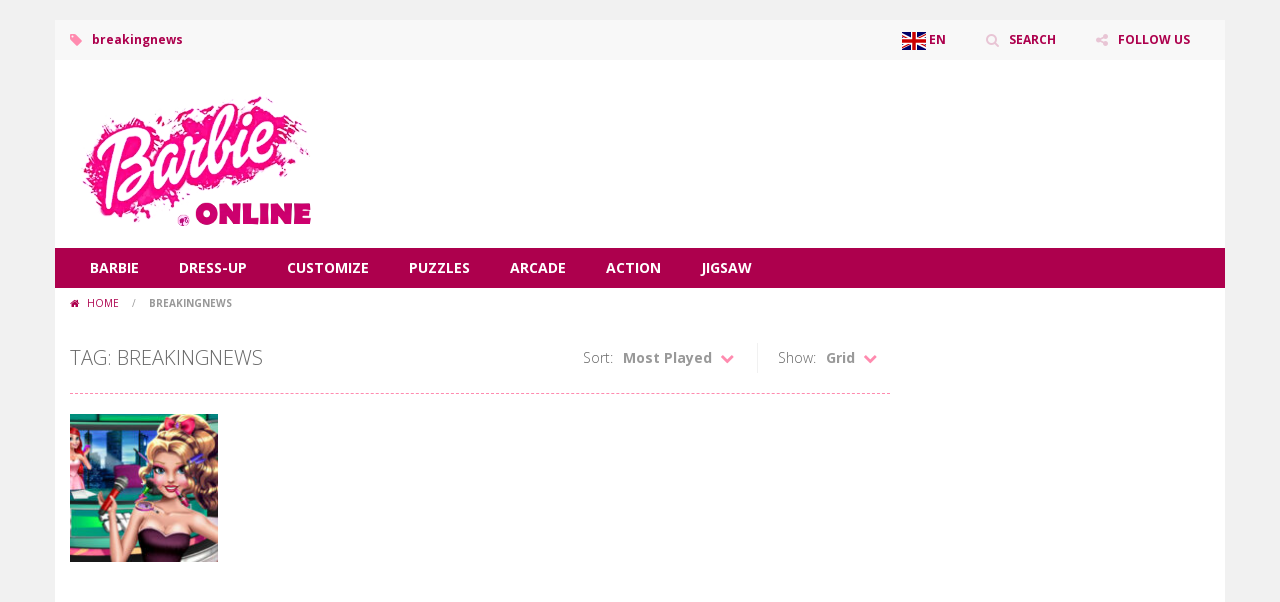

--- FILE ---
content_type: text/html; charset=UTF-8
request_url: https://barbie.online/tag/breakingnews/
body_size: 5926
content:
<!doctype html> <!--[if IE 8]><html class="ie-8" lang="en-GB"><![endif]--> <!--[if IE 9]><html class="ie-9" lang="en-GB"><![endif]--> <!--[if (gt IE 9)|!(IE)]><!--><html lang="en-GB"><!--<![endif]--><head><meta charset="UTF-8"><meta name=viewport content="width=device-width, initial-scale=1"><meta name="theme-color" content="#3469AF"><meta name="msapplication-navbutton-color" content="#3469AF"><meta name="apple-mobile-web-app-status-bar-style" content="default"><link rel="stylesheet" media="print" onload="this.onload=null;this.media='all';" id="ao_optimized_gfonts" href="https://fonts.googleapis.com/css?family=Open+Sans%3A300italic%2C400italic%2C700italic%2C400%2C300%2C700&amp;display=swap"><link href='https://fonts.gstatic.com' crossorigin rel='preconnect' /><meta name='robots' content='index, follow, max-image-preview:large, max-snippet:-1, max-video-preview:-1' /><link media="all" href="https://barbie.online/wp-content/cache/autoptimize/13/autoptimize_35de45a4ab45e4357c36346e39f2880d.php" rel="stylesheet"><title>All breakingnews 1 Games on Barbie.online 🎮</title><meta name="description" content="All breakingnews Games ! Barbie.online publishes dozens of breakingnews games each month : Play all these games online for free !" /><link rel="canonical" href="https://barbie.online/tag/breakingnews/" /><meta property="og:locale" content="en_GB" /><meta property="og:type" content="article" /><meta property="og:title" content="All breakingnews 1 Games on Barbie.online 🎮" /><meta property="og:description" content="All breakingnews Games ! Barbie.online publishes dozens of breakingnews games each month : Play all these games online for free !" /><meta property="og:url" content="https://barbie.online/tag/breakingnews/" /><meta property="og:site_name" content="Barbie.online" /><meta name="twitter:card" content="summary_large_image" /> <script type="application/ld+json" class="yoast-schema-graph">{"@context":"https://schema.org","@graph":[{"@type":"CollectionPage","@id":"https://barbie.online/tag/breakingnews/","url":"https://barbie.online/tag/breakingnews/","name":"All breakingnews 1 Games on Barbie.online 🎮","isPartOf":{"@id":"https://barbie.online/#website"},"primaryImageOfPage":{"@id":"https://barbie.online/tag/breakingnews/#primaryimage"},"image":{"@id":"https://barbie.online/tag/breakingnews/#primaryimage"},"thumbnailUrl":"https://barbie.online/wp-content/uploads/sites/13/2021/05/breaking-news-with-blondie.jpg","description":"All breakingnews Games ! Barbie.online publishes dozens of breakingnews games each month : Play all these games online for free !","breadcrumb":{"@id":"https://barbie.online/tag/breakingnews/#breadcrumb"},"inLanguage":"en-GB"},{"@type":"ImageObject","inLanguage":"en-GB","@id":"https://barbie.online/tag/breakingnews/#primaryimage","url":"https://barbie.online/wp-content/uploads/sites/13/2021/05/breaking-news-with-blondie.jpg","contentUrl":"https://barbie.online/wp-content/uploads/sites/13/2021/05/breaking-news-with-blondie.jpg","width":300,"height":230},{"@type":"BreadcrumbList","@id":"https://barbie.online/tag/breakingnews/#breadcrumb","itemListElement":[{"@type":"ListItem","position":1,"name":"Home","item":"https://barbie.online/"},{"@type":"ListItem","position":2,"name":"breakingnews"}]},{"@type":"WebSite","@id":"https://barbie.online/#website","url":"https://barbie.online/","name":"Barbie.online","description":"Barbie games Online","publisher":{"@id":"https://barbie.online/#/schema/person/d189764b73dd38f4d19bbb15ff3e4ff8"},"potentialAction":[{"@type":"SearchAction","target":{"@type":"EntryPoint","urlTemplate":"https://barbie.online/?s={search_term_string}"},"query-input":{"@type":"PropertyValueSpecification","valueRequired":true,"valueName":"search_term_string"}}],"inLanguage":"en-GB"},{"@type":["Person","Organization"],"@id":"https://barbie.online/#/schema/person/d189764b73dd38f4d19bbb15ff3e4ff8","name":"map","image":{"@type":"ImageObject","inLanguage":"en-GB","@id":"https://barbie.online/#/schema/person/image/","url":"https://barbie.online/wp-content/uploads/sites/13/2021/05/barbie-online-logo.png","contentUrl":"https://barbie.online/wp-content/uploads/sites/13/2021/05/barbie-online-logo.png","width":250,"height":158,"caption":"map"},"logo":{"@id":"https://barbie.online/#/schema/person/image/"},"sameAs":["http://friv.online"]}]}</script> <link rel='dns-prefetch' href='//www.googletagmanager.com' /><link rel='dns-prefetch' href='//pagead2.googlesyndication.com' /><link href='https://pagead2.googlesyndication.com' rel='preconnect' /><link href='https://fonts.gstatic.com' crossorigin='anonymous' rel='preconnect' /><link href='https://www.googletagmanager.com' rel='preconnect' /><link href='https://googlevideo.com' rel='preconnect' /><link href='https://googleads.g.doubleclick.net' rel='preconnect' /><link rel="alternate" type="application/rss+xml" title="Barbie.online &raquo; Feed" href="https://barbie.online/feed/" /><link rel="alternate" type="application/rss+xml" title="Barbie.online &raquo; Comments Feed" href="https://barbie.online/comments/feed/" /><link rel="alternate" type="application/rss+xml" title="Barbie.online &raquo; breakingnews Tag Feed" href="https://barbie.online/tag/breakingnews/feed/" /> <script type="text/javascript">window._nslDOMReady=function(callback){if(document.readyState==="complete"||document.readyState==="interactive"){callback();}else{document.addEventListener("DOMContentLoaded",callback);}};</script><script type="text/javascript" async='async' src="https://barbie.online/wp-includes/js/jquery/jquery.min.js" id="jquery-core-js"></script> 
 <script type="text/javascript" async='async' src="https://www.googletagmanager.com/gtag/js?id=G-QZDP8BRD54" id="google_gtagjs-js" async></script> <script type="text/javascript" id="google_gtagjs-js-after">window.dataLayer=window.dataLayer||[];function gtag(){dataLayer.push(arguments);}
gtag("set","linker",{"domains":["barbie.online"]});gtag("js",new Date());gtag("set","developer_id.dZTNiMT",true);gtag("config","G-QZDP8BRD54");</script> <link rel="https://api.w.org/" href="https://barbie.online/wp-json/" /><link rel="alternate" title="JSON" type="application/json" href="https://barbie.online/wp-json/wp/v2/tags/123" /><link rel="EditURI" type="application/rsd+xml" title="RSD" href="https://barbie.online/xmlrpc.php?rsd" /> <script type="text/javascript">jQuery(document).ready(function($){var dialogbox='<div id="dialog" style="display:none;">'+'<span>Your Email :</span><br /><input type="text" name="RBL_Mail" size="24"/><br />'+'<span>Problem Description :</span><br /><textarea name="RBL_Desc" cols="26" rows="10"></textarea><br />'+'<button id="RBL_Send">Send Report</button>'+'</div>';$(dialogbox).insertAfter('#RBL_Element');$('#RBL_Element').click(function(){$('#dialog').dialog({dialogClass:'no-close',closeOnEscape:'true',title:'Please tell about this page problem'});});$('#RBL_Send').click(function(){var mail=$('input[name="RBL_Mail"]').val();var desc=$('textarea[name="RBL_Desc"]').val();var link='https://barbie.online/tag/breakingnews/';$.post('https://barbie.online/wp-admin/admin-ajax.php',{action:"RBL_Add",RBL_URL:link,RBL_Mail:mail,RBL_Desc:desc},function(){$('#dialog').dialog('close');alert('Report Sent Successfully.\r\n Thank You!');});});});</script> <meta name="generator" content="Redux 4.4.18" /><meta name="generator" content="Site Kit by Google 1.170.0" /><meta name="generator" content="MyArcadePlugin Pro 6.2.0" /><link rel="shortcut icon" type="image/x-icon" href="https://barbie.online/wp-content/uploads/sites/13/2021/05/barbie-online-favicon.png"><meta name="google-adsense-platform-account" content="ca-host-pub-2644536267352236"><meta name="google-adsense-platform-domain" content="sitekit.withgoogle.com">  <script type="text/javascript" async="async" src="https://pagead2.googlesyndication.com/pagead/js/adsbygoogle.js?client=ca-pub-3519648190770573&amp;host=ca-host-pub-2644536267352236" crossorigin="anonymous"></script> <link rel="icon" href="https://barbie.online/wp-content/uploads/sites/13/2021/05/cropped-barbie-online-favicon-32x32.png" sizes="32x32" /><link rel="icon" href="https://barbie.online/wp-content/uploads/sites/13/2021/05/cropped-barbie-online-favicon-192x192.png" sizes="192x192" /><link rel="apple-touch-icon" href="https://barbie.online/wp-content/uploads/sites/13/2021/05/cropped-barbie-online-favicon-180x180.png" /><meta name="msapplication-TileImage" content="https://barbie.online/wp-content/uploads/sites/13/2021/05/cropped-barbie-online-favicon-270x270.png" /> <!--[if lt IE 9]><script src="https://barbie.online/wp-content/themes/myarcadetheme/js/lib/html5.js"></script><![endif]--></head><body class="archive tag tag-breakingnews tag-123"><div class="all boxed-cont"><header class="hdcn" id="header_magazine"><div class="hdcn-1" itemscope="itemscope" itemtype="http://www.schema.org/SiteNavigationElement"><div class="cont"><div class="fa-gamepad">breakingnews</div><ul class="menu-top"><li class="menu-item menu-item-gtranslate menu-item-has-children notranslate"><a href="#" data-gt-lang="en" class="gt-current-wrapper notranslate"><noscript><img src="https://barbie.online/wp-content/plugins/gtranslate/flags/svg/en.svg" width="24" height="24" alt="en" loading="lazy"></noscript><img class="lazyload" src='data:image/svg+xml,%3Csvg%20xmlns=%22http://www.w3.org/2000/svg%22%20viewBox=%220%200%2024%2024%22%3E%3C/svg%3E' data-src="https://barbie.online/wp-content/plugins/gtranslate/flags/svg/en.svg" width="24" height="24" alt="en" loading="lazy"> <span>EN</span></a><ul class="dropdown-menu sub-menu"><li class="menu-item menu-item-gtranslate-child"><a href="#" data-gt-lang="ar" class="notranslate"><noscript><img src="https://barbie.online/wp-content/plugins/gtranslate/flags/svg/ar.svg" width="24" height="24" alt="ar" loading="lazy"></noscript><img class="lazyload" src='data:image/svg+xml,%3Csvg%20xmlns=%22http://www.w3.org/2000/svg%22%20viewBox=%220%200%2024%2024%22%3E%3C/svg%3E' data-src="https://barbie.online/wp-content/plugins/gtranslate/flags/svg/ar.svg" width="24" height="24" alt="ar" loading="lazy"> <span>AR</span></a></li><li class="menu-item menu-item-gtranslate-child"><a href="#" data-gt-lang="zh-CN" class="notranslate"><noscript><img src="https://barbie.online/wp-content/plugins/gtranslate/flags/svg/zh-CN.svg" width="24" height="24" alt="zh-CN" loading="lazy"></noscript><img class="lazyload" src='data:image/svg+xml,%3Csvg%20xmlns=%22http://www.w3.org/2000/svg%22%20viewBox=%220%200%2024%2024%22%3E%3C/svg%3E' data-src="https://barbie.online/wp-content/plugins/gtranslate/flags/svg/zh-CN.svg" width="24" height="24" alt="zh-CN" loading="lazy"> <span>ZH-CN</span></a></li><li class="menu-item menu-item-gtranslate-child"><a href="#" data-gt-lang="cs" class="notranslate"><noscript><img src="https://barbie.online/wp-content/plugins/gtranslate/flags/svg/cs.svg" width="24" height="24" alt="cs" loading="lazy"></noscript><img class="lazyload" src='data:image/svg+xml,%3Csvg%20xmlns=%22http://www.w3.org/2000/svg%22%20viewBox=%220%200%2024%2024%22%3E%3C/svg%3E' data-src="https://barbie.online/wp-content/plugins/gtranslate/flags/svg/cs.svg" width="24" height="24" alt="cs" loading="lazy"> <span>CS</span></a></li><li class="menu-item menu-item-gtranslate-child"><a href="#" data-gt-lang="da" class="notranslate"><noscript><img src="https://barbie.online/wp-content/plugins/gtranslate/flags/svg/da.svg" width="24" height="24" alt="da" loading="lazy"></noscript><img class="lazyload" src='data:image/svg+xml,%3Csvg%20xmlns=%22http://www.w3.org/2000/svg%22%20viewBox=%220%200%2024%2024%22%3E%3C/svg%3E' data-src="https://barbie.online/wp-content/plugins/gtranslate/flags/svg/da.svg" width="24" height="24" alt="da" loading="lazy"> <span>DA</span></a></li><li class="menu-item menu-item-gtranslate-child"><a href="#" data-gt-lang="nl" class="notranslate"><noscript><img src="https://barbie.online/wp-content/plugins/gtranslate/flags/svg/nl.svg" width="24" height="24" alt="nl" loading="lazy"></noscript><img class="lazyload" src='data:image/svg+xml,%3Csvg%20xmlns=%22http://www.w3.org/2000/svg%22%20viewBox=%220%200%2024%2024%22%3E%3C/svg%3E' data-src="https://barbie.online/wp-content/plugins/gtranslate/flags/svg/nl.svg" width="24" height="24" alt="nl" loading="lazy"> <span>NL</span></a></li><li class="menu-item menu-item-gtranslate-child"><a href="#" data-gt-lang="en" class="gt-current-lang notranslate"><noscript><img src="https://barbie.online/wp-content/plugins/gtranslate/flags/svg/en.svg" width="24" height="24" alt="en" loading="lazy"></noscript><img class="lazyload" src='data:image/svg+xml,%3Csvg%20xmlns=%22http://www.w3.org/2000/svg%22%20viewBox=%220%200%2024%2024%22%3E%3C/svg%3E' data-src="https://barbie.online/wp-content/plugins/gtranslate/flags/svg/en.svg" width="24" height="24" alt="en" loading="lazy"> <span>EN</span></a></li><li class="menu-item menu-item-gtranslate-child"><a href="#" data-gt-lang="fr" class="notranslate"><noscript><img src="https://barbie.online/wp-content/plugins/gtranslate/flags/svg/fr.svg" width="24" height="24" alt="fr" loading="lazy"></noscript><img class="lazyload" src='data:image/svg+xml,%3Csvg%20xmlns=%22http://www.w3.org/2000/svg%22%20viewBox=%220%200%2024%2024%22%3E%3C/svg%3E' data-src="https://barbie.online/wp-content/plugins/gtranslate/flags/svg/fr.svg" width="24" height="24" alt="fr" loading="lazy"> <span>FR</span></a></li><li class="menu-item menu-item-gtranslate-child"><a href="#" data-gt-lang="de" class="notranslate"><noscript><img src="https://barbie.online/wp-content/plugins/gtranslate/flags/svg/de.svg" width="24" height="24" alt="de" loading="lazy"></noscript><img class="lazyload" src='data:image/svg+xml,%3Csvg%20xmlns=%22http://www.w3.org/2000/svg%22%20viewBox=%220%200%2024%2024%22%3E%3C/svg%3E' data-src="https://barbie.online/wp-content/plugins/gtranslate/flags/svg/de.svg" width="24" height="24" alt="de" loading="lazy"> <span>DE</span></a></li><li class="menu-item menu-item-gtranslate-child"><a href="#" data-gt-lang="hi" class="notranslate"><noscript><img src="https://barbie.online/wp-content/plugins/gtranslate/flags/svg/hi.svg" width="24" height="24" alt="hi" loading="lazy"></noscript><img class="lazyload" src='data:image/svg+xml,%3Csvg%20xmlns=%22http://www.w3.org/2000/svg%22%20viewBox=%220%200%2024%2024%22%3E%3C/svg%3E' data-src="https://barbie.online/wp-content/plugins/gtranslate/flags/svg/hi.svg" width="24" height="24" alt="hi" loading="lazy"> <span>HI</span></a></li><li class="menu-item menu-item-gtranslate-child"><a href="#" data-gt-lang="id" class="notranslate"><noscript><img src="https://barbie.online/wp-content/plugins/gtranslate/flags/svg/id.svg" width="24" height="24" alt="id" loading="lazy"></noscript><img class="lazyload" src='data:image/svg+xml,%3Csvg%20xmlns=%22http://www.w3.org/2000/svg%22%20viewBox=%220%200%2024%2024%22%3E%3C/svg%3E' data-src="https://barbie.online/wp-content/plugins/gtranslate/flags/svg/id.svg" width="24" height="24" alt="id" loading="lazy"> <span>ID</span></a></li><li class="menu-item menu-item-gtranslate-child"><a href="#" data-gt-lang="it" class="notranslate"><noscript><img src="https://barbie.online/wp-content/plugins/gtranslate/flags/svg/it.svg" width="24" height="24" alt="it" loading="lazy"></noscript><img class="lazyload" src='data:image/svg+xml,%3Csvg%20xmlns=%22http://www.w3.org/2000/svg%22%20viewBox=%220%200%2024%2024%22%3E%3C/svg%3E' data-src="https://barbie.online/wp-content/plugins/gtranslate/flags/svg/it.svg" width="24" height="24" alt="it" loading="lazy"> <span>IT</span></a></li><li class="menu-item menu-item-gtranslate-child"><a href="#" data-gt-lang="ja" class="notranslate"><noscript><img src="https://barbie.online/wp-content/plugins/gtranslate/flags/svg/ja.svg" width="24" height="24" alt="ja" loading="lazy"></noscript><img class="lazyload" src='data:image/svg+xml,%3Csvg%20xmlns=%22http://www.w3.org/2000/svg%22%20viewBox=%220%200%2024%2024%22%3E%3C/svg%3E' data-src="https://barbie.online/wp-content/plugins/gtranslate/flags/svg/ja.svg" width="24" height="24" alt="ja" loading="lazy"> <span>JA</span></a></li><li class="menu-item menu-item-gtranslate-child"><a href="#" data-gt-lang="ko" class="notranslate"><noscript><img src="https://barbie.online/wp-content/plugins/gtranslate/flags/svg/ko.svg" width="24" height="24" alt="ko" loading="lazy"></noscript><img class="lazyload" src='data:image/svg+xml,%3Csvg%20xmlns=%22http://www.w3.org/2000/svg%22%20viewBox=%220%200%2024%2024%22%3E%3C/svg%3E' data-src="https://barbie.online/wp-content/plugins/gtranslate/flags/svg/ko.svg" width="24" height="24" alt="ko" loading="lazy"> <span>KO</span></a></li><li class="menu-item menu-item-gtranslate-child"><a href="#" data-gt-lang="pl" class="notranslate"><noscript><img src="https://barbie.online/wp-content/plugins/gtranslate/flags/svg/pl.svg" width="24" height="24" alt="pl" loading="lazy"></noscript><img class="lazyload" src='data:image/svg+xml,%3Csvg%20xmlns=%22http://www.w3.org/2000/svg%22%20viewBox=%220%200%2024%2024%22%3E%3C/svg%3E' data-src="https://barbie.online/wp-content/plugins/gtranslate/flags/svg/pl.svg" width="24" height="24" alt="pl" loading="lazy"> <span>PL</span></a></li><li class="menu-item menu-item-gtranslate-child"><a href="#" data-gt-lang="pt" class="notranslate"><noscript><img src="https://barbie.online/wp-content/plugins/gtranslate/flags/svg/pt.svg" width="24" height="24" alt="pt" loading="lazy"></noscript><img class="lazyload" src='data:image/svg+xml,%3Csvg%20xmlns=%22http://www.w3.org/2000/svg%22%20viewBox=%220%200%2024%2024%22%3E%3C/svg%3E' data-src="https://barbie.online/wp-content/plugins/gtranslate/flags/svg/pt.svg" width="24" height="24" alt="pt" loading="lazy"> <span>PT</span></a></li><li class="menu-item menu-item-gtranslate-child"><a href="#" data-gt-lang="ro" class="notranslate"><noscript><img src="https://barbie.online/wp-content/plugins/gtranslate/flags/svg/ro.svg" width="24" height="24" alt="ro" loading="lazy"></noscript><img class="lazyload" src='data:image/svg+xml,%3Csvg%20xmlns=%22http://www.w3.org/2000/svg%22%20viewBox=%220%200%2024%2024%22%3E%3C/svg%3E' data-src="https://barbie.online/wp-content/plugins/gtranslate/flags/svg/ro.svg" width="24" height="24" alt="ro" loading="lazy"> <span>RO</span></a></li><li class="menu-item menu-item-gtranslate-child"><a href="#" data-gt-lang="ru" class="notranslate"><noscript><img src="https://barbie.online/wp-content/plugins/gtranslate/flags/svg/ru.svg" width="24" height="24" alt="ru" loading="lazy"></noscript><img class="lazyload" src='data:image/svg+xml,%3Csvg%20xmlns=%22http://www.w3.org/2000/svg%22%20viewBox=%220%200%2024%2024%22%3E%3C/svg%3E' data-src="https://barbie.online/wp-content/plugins/gtranslate/flags/svg/ru.svg" width="24" height="24" alt="ru" loading="lazy"> <span>RU</span></a></li><li class="menu-item menu-item-gtranslate-child"><a href="#" data-gt-lang="es" class="notranslate"><noscript><img src="https://barbie.online/wp-content/plugins/gtranslate/flags/svg/es.svg" width="24" height="24" alt="es" loading="lazy"></noscript><img class="lazyload" src='data:image/svg+xml,%3Csvg%20xmlns=%22http://www.w3.org/2000/svg%22%20viewBox=%220%200%2024%2024%22%3E%3C/svg%3E' data-src="https://barbie.online/wp-content/plugins/gtranslate/flags/svg/es.svg" width="24" height="24" alt="es" loading="lazy"> <span>ES</span></a></li><li class="menu-item menu-item-gtranslate-child"><a href="#" data-gt-lang="sv" class="notranslate"><noscript><img src="https://barbie.online/wp-content/plugins/gtranslate/flags/svg/sv.svg" width="24" height="24" alt="sv" loading="lazy"></noscript><img class="lazyload" src='data:image/svg+xml,%3Csvg%20xmlns=%22http://www.w3.org/2000/svg%22%20viewBox=%220%200%2024%2024%22%3E%3C/svg%3E' data-src="https://barbie.online/wp-content/plugins/gtranslate/flags/svg/sv.svg" width="24" height="24" alt="sv" loading="lazy"> <span>SV</span></a></li><li class="menu-item menu-item-gtranslate-child"><a href="#" data-gt-lang="tr" class="notranslate"><noscript><img src="https://barbie.online/wp-content/plugins/gtranslate/flags/svg/tr.svg" width="24" height="24" alt="tr" loading="lazy"></noscript><img class="lazyload" src='data:image/svg+xml,%3Csvg%20xmlns=%22http://www.w3.org/2000/svg%22%20viewBox=%220%200%2024%2024%22%3E%3C/svg%3E' data-src="https://barbie.online/wp-content/plugins/gtranslate/flags/svg/tr.svg" width="24" height="24" alt="tr" loading="lazy"> <span>TR</span></a></li><li class="menu-item menu-item-gtranslate-child"><a href="#" data-gt-lang="uk" class="notranslate"><noscript><img src="https://barbie.online/wp-content/plugins/gtranslate/flags/svg/uk.svg" width="24" height="24" alt="uk" loading="lazy"></noscript><img class="lazyload" src='data:image/svg+xml,%3Csvg%20xmlns=%22http://www.w3.org/2000/svg%22%20viewBox=%220%200%2024%2024%22%3E%3C/svg%3E' data-src="https://barbie.online/wp-content/plugins/gtranslate/flags/svg/uk.svg" width="24" height="24" alt="uk" loading="lazy"> <span>UK</span></a></li><li class="menu-item menu-item-gtranslate-child"><a href="#" data-gt-lang="vi" class="notranslate"><noscript><img src="https://barbie.online/wp-content/plugins/gtranslate/flags/svg/vi.svg" width="24" height="24" alt="vi" loading="lazy"></noscript><img class="lazyload" src='data:image/svg+xml,%3Csvg%20xmlns=%22http://www.w3.org/2000/svg%22%20viewBox=%220%200%2024%2024%22%3E%3C/svg%3E' data-src="https://barbie.online/wp-content/plugins/gtranslate/flags/svg/vi.svg" width="24" height="24" alt="vi" loading="lazy"> <span>VI</span></a></li></ul></li><li><a class="fa-search" href="#" data-toggle="modal" data-target="#modl-srch">SEARCH</a></li><li class="shar-cnt"> <a class="fa-share-alt" href="#">FOLLOW US</a><ul class="lst-social"><li> <a target="_blank" href="https://www.facebook.com/Frivonline-108572251746883/" title="Facebook" class="fa-facebook"> <span>Facebook</span> </a></li><li> <a target="_blank" href="https://www.instagram.com/frivonline5/" title="Instagram" class="fa-instagram"> <span>Instagram</span> </a></li><li> <a target="_blank" href="https://barbie.online/feed/" title="RSS" class="fa-rss"> <span>RSS</span> </a></li></ul></li></ul></div></div><div class="hdcn-2" itemscope="itemscope" itemtype="http://schema.org/WPHeader"><div class="cont"><div class="logo"> <a href="https://barbie.online" title="Barbie.online" itemprop="url"> <noscript><img src="https://barbie.online/wp-content/uploads/sites/13/2024/03/barbie-online-logo.webp" alt="Barbie.online" title="Barbie.online" itemprop="image"/></noscript><img class="lazyload" src='data:image/svg+xml,%3Csvg%20xmlns=%22http://www.w3.org/2000/svg%22%20viewBox=%220%200%20210%20140%22%3E%3C/svg%3E' data-src="https://barbie.online/wp-content/uploads/sites/13/2024/03/barbie-online-logo.webp" alt="Barbie.online" title="Barbie.online" itemprop="image"/> </a><meta itemprop="name" content="Barbie.online"></div><div class="bnr728"> <script async src="https://pagead2.googlesyndication.com/pagead/js/adsbygoogle.js"></script>  <ins class="adsbygoogle"
 style="display:inline-block;width:728px;height:90px"
 data-ad-client="ca-pub-3519648190770573"
 data-ad-slot="8271379673"></ins> <script>(adsbygoogle=window.adsbygoogle||[]).push({});</script> </div></div></div><div class="hdcn-3"><div class="cont"><nav class="menu"> <button class="menu-botn"><span class="fa-bars">Menu</span></button><ul><li id="menu-item-227" class="menu-item menu-item-type-taxonomy menu-item-object-category menu-item-227"><a href="https://barbie.online/category/barbie/" itemprop="url">Barbie</a></li><li id="menu-item-228" class="menu-item menu-item-type-taxonomy menu-item-object-category menu-item-228"><a href="https://barbie.online/category/dress-up/" itemprop="url">Dress-Up</a></li><li id="menu-item-230" class="menu-item menu-item-type-taxonomy menu-item-object-category menu-item-230"><a href="https://barbie.online/category/customize/" itemprop="url">Customize</a></li><li id="menu-item-232" class="menu-item menu-item-type-taxonomy menu-item-object-category menu-item-232"><a href="https://barbie.online/category/puzzles/" itemprop="url">Puzzles</a></li><li id="menu-item-231" class="menu-item menu-item-type-taxonomy menu-item-object-category menu-item-231"><a href="https://barbie.online/category/arcade/" itemprop="url">Arcade</a></li><li id="menu-item-229" class="menu-item menu-item-type-taxonomy menu-item-object-category menu-item-229"><a href="https://barbie.online/category/action/" itemprop="url">Action</a></li><li id="menu-item-233" class="menu-item menu-item-type-taxonomy menu-item-object-category menu-item-233"><a href="https://barbie.online/category/jigsaw/" itemprop="url">Jigsaw</a></li></ul></nav></div></div></header><div class="bdcn"><div class="cont"><nav class="navtop"> <a title="Home" href="https://barbie.online/" class="fa-home"> Home </a> <span>/</span> <strong>breakingnews</strong></nav><div class="cntcls sidebar_right"><div id="ajaxcat"><main class="main-cn cols-n9"><div class="titl"><div>Tag: breakingnews</div><div class="mt-slct-cn game_sorting"> <label>Show:</label> <select id="mt_design_cat" name="mt_design_cat"><option value="1" >Small</option><option value="2" >Large</option><option value="3"  selected='selected'>Grid</option><option value="4" >Half</option> </select></div><div class="mt-slct-cn game_sorting"> <label>Sort:</label> <select id="mt_order_cat" name="mt_order_cat"><option value="1" >Newest First</option><option value="2" >Oldest First</option><option value="3" >Highest Rated</option><option value="4"  selected='selected'>Most Played</option><option value="5" >Most Discussed</option><option value="6" >Alphabetically (A-Z)</option><option value="7" >Alphabetically (Z-A)</option> </select></div></div><ul class="lst-gams cate-grid"><li><div class="gmcn-midl"><figure class="gm-imag"> <a href="https://barbie.online/breaking-news-with-blondie/" title="Breaking News With Blondie"> <noscript><img src="https://barbie.online/wp-content/uploads/sites/13/2021/05/breaking-news-with-blondie-150x150.jpg" width="148" height="148"  alt="Breaking News With Blondie" /></noscript><img class="lazyload" src='data:image/svg+xml,%3Csvg%20xmlns=%22http://www.w3.org/2000/svg%22%20viewBox=%220%200%20148%20148%22%3E%3C/svg%3E' data-src="https://barbie.online/wp-content/uploads/sites/13/2021/05/breaking-news-with-blondie-150x150.jpg" width="148" height="148"  alt="Breaking News With Blondie" /> </a></figure><div class="gm-text"><div class="gm-cate"> <a href="https://barbie.online/category/barbie/" rel="category tag">Barbie</a></div><div class="gm-titl"> <a href="https://barbie.online/breaking-news-with-blondie/" title="Breaking News With Blondie"> Breaking News With Blondie </a></div><div class="gm-vpcn"><div class="gm-vote"><div class="post-ratings"> <noscript><img src="https://barbie.online/wp-content/plugins/wp-postratings/images/stars/rating_off.gif" alt="0 votes, average: 0.00 out of 5" title="0 votes, average: 0.00 out of 5" class="post-ratings-image" /></noscript><img src='data:image/svg+xml,%3Csvg%20xmlns=%22http://www.w3.org/2000/svg%22%20viewBox=%220%200%20210%20140%22%3E%3C/svg%3E' data-src="https://barbie.online/wp-content/plugins/wp-postratings/images/stars/rating_off.gif" alt="0 votes, average: 0.00 out of 5" title="0 votes, average: 0.00 out of 5" class="lazyload post-ratings-image" /><noscript><img src="https://barbie.online/wp-content/plugins/wp-postratings/images/stars/rating_off.gif" alt="0 votes, average: 0.00 out of 5" title="0 votes, average: 0.00 out of 5" class="post-ratings-image" /></noscript><img src='data:image/svg+xml,%3Csvg%20xmlns=%22http://www.w3.org/2000/svg%22%20viewBox=%220%200%20210%20140%22%3E%3C/svg%3E' data-src="https://barbie.online/wp-content/plugins/wp-postratings/images/stars/rating_off.gif" alt="0 votes, average: 0.00 out of 5" title="0 votes, average: 0.00 out of 5" class="lazyload post-ratings-image" /><noscript><img src="https://barbie.online/wp-content/plugins/wp-postratings/images/stars/rating_off.gif" alt="0 votes, average: 0.00 out of 5" title="0 votes, average: 0.00 out of 5" class="post-ratings-image" /></noscript><img src='data:image/svg+xml,%3Csvg%20xmlns=%22http://www.w3.org/2000/svg%22%20viewBox=%220%200%20210%20140%22%3E%3C/svg%3E' data-src="https://barbie.online/wp-content/plugins/wp-postratings/images/stars/rating_off.gif" alt="0 votes, average: 0.00 out of 5" title="0 votes, average: 0.00 out of 5" class="lazyload post-ratings-image" /><noscript><img src="https://barbie.online/wp-content/plugins/wp-postratings/images/stars/rating_off.gif" alt="0 votes, average: 0.00 out of 5" title="0 votes, average: 0.00 out of 5" class="post-ratings-image" /></noscript><img src='data:image/svg+xml,%3Csvg%20xmlns=%22http://www.w3.org/2000/svg%22%20viewBox=%220%200%20210%20140%22%3E%3C/svg%3E' data-src="https://barbie.online/wp-content/plugins/wp-postratings/images/stars/rating_off.gif" alt="0 votes, average: 0.00 out of 5" title="0 votes, average: 0.00 out of 5" class="lazyload post-ratings-image" /><noscript><img src="https://barbie.online/wp-content/plugins/wp-postratings/images/stars/rating_off.gif" alt="0 votes, average: 0.00 out of 5" title="0 votes, average: 0.00 out of 5" class="post-ratings-image" /></noscript><img src='data:image/svg+xml,%3Csvg%20xmlns=%22http://www.w3.org/2000/svg%22%20viewBox=%220%200%20210%20140%22%3E%3C/svg%3E' data-src="https://barbie.online/wp-content/plugins/wp-postratings/images/stars/rating_off.gif" alt="0 votes, average: 0.00 out of 5" title="0 votes, average: 0.00 out of 5" class="lazyload post-ratings-image" /></div></div> <span class="gm-play fa-gamepad">2.38K</span></div></div></div></li></ul></main></div><aside class="sdbr-cn cols-n3" itemscope="itemscope" itemtype="http://schema.org/WPSideBar"><div class="bnr"> <script async src="https://pagead2.googlesyndication.com/pagead/js/adsbygoogle.js?client=ca-pub-3519648190770573"
     crossorigin="anonymous"></script>  <ins class="adsbygoogle"
 style="display:block"
 data-ad-client="ca-pub-3519648190770573"
 data-ad-slot="5246459182"
 data-ad-format="auto"
 data-full-width-responsive="true"></ins> <script>(adsbygoogle=window.adsbygoogle||[]).push({});</script> </div></aside></div></div></div><footer class="ftcn"  itemscope="itemscope" itemtype="http://schema.org/WPFooter"><div class="ftcn-2"><div class="cont" itemprop="text"><p> Powered by <a target="_blank" href="https://friv.online" title="Friv Online" itemprop="url">FRIV Games</a> | <a target="_blank" href="https://friv.online/privacy-policy/" title="Privacy Policy" itemprop="url">Privacy Policy</a> | <a target="_blank" href="https://friv.online/cookie-policy/" title="Cookie Policy" itemprop="url">Cookie Policy</a> | <a href="https://friv.online/others-games-websites/" title="Games Network" itemprop="url">Friv & Gamez Network</a></p></div></div></footer></div> <a href="#hd" class="botn-gtop fa-chevron-up" title="Back to Top"></a><div class="modal fade" id="modl-srch" tabindex="-1" role="dialog" aria-hidden="true"> <button type="button" class="clos-modl bg" data-dismiss="modal">Close</button><div class="modal-dialog"><div class="modal-content cont"><div class="srchbx"><form method="get" id="search_form" action="https://barbie.online"> <input name="s" id="s" type="text" placeholder="To search type and hit enter"> <button type="submit"><span class="fa-search">Search</span></button><p>PRESS ENTER TO SEARCH</p></form></div></div></div></div> <noscript><style>.lazyload{display:none}</style></noscript><script data-noptimize="1">window.lazySizesConfig=window.lazySizesConfig||{};window.lazySizesConfig.loadMode=1;</script><script async data-noptimize="1" src='https://barbie.online/wp-content/plugins/autoptimize/classes/external/js/lazysizes.min.js'></script> <script type="text/javascript" id="wp-postratings-js-extra">var ratingsL10n={"plugin_url":"https:\/\/barbie.online\/wp-content\/plugins\/wp-postratings","ajax_url":"https:\/\/barbie.online\/wp-admin\/admin-ajax.php","text_wait":"Please rate only 1 item at a time.","image":"stars","image_ext":"gif","max":"5","show_loading":"1","show_fading":"1","custom":"0"};var ratings_mouseover_image=new Image();ratings_mouseover_image.src="https://barbie.online/wp-content/plugins/wp-postratings/images/stars/rating_over.gif";;</script> <script type="text/javascript" id="wp-jquery-lightbox-js-extra">var JQLBSettings={"fitToScreen":"0","resizeSpeed":"400","displayDownloadLink":"0","navbarOnTop":"0","loopImages":"","resizeCenter":"","marginSize":"","linkTarget":"","help":"","prevLinkTitle":"previous image","nextLinkTitle":"next image","prevLinkText":"\u00ab Previous","nextLinkText":"Next \u00bb","closeTitle":"close image gallery","image":"Image ","of":" of ","download":"Download","jqlb_overlay_opacity":"80","jqlb_overlay_color":"#000000","jqlb_overlay_close":"1","jqlb_border_width":"10","jqlb_border_color":"#ffffff","jqlb_border_radius":"0","jqlb_image_info_background_transparency":"100","jqlb_image_info_bg_color":"#ffffff","jqlb_image_info_text_color":"#000000","jqlb_image_info_text_fontsize":"10","jqlb_show_text_for_image":"1","jqlb_next_image_title":"next image","jqlb_previous_image_title":"previous image","jqlb_next_button_image":"https:\/\/barbie.online\/wp-content\/plugins\/wp-lightbox-2\/styles\/images\/next.gif","jqlb_previous_button_image":"https:\/\/barbie.online\/wp-content\/plugins\/wp-lightbox-2\/styles\/images\/prev.gif","jqlb_maximum_width":"","jqlb_maximum_height":"","jqlb_show_close_button":"1","jqlb_close_image_title":"close image gallery","jqlb_close_image_max_heght":"22","jqlb_image_for_close_lightbox":"https:\/\/barbie.online\/wp-content\/plugins\/wp-lightbox-2\/styles\/images\/closelabel.gif","jqlb_keyboard_navigation":"1","jqlb_popup_size_fix":"0"};</script> <script type="text/javascript" id="myarcadetheme-general-js-extra">var MtAjax={"ajaxurl":"https:\/\/barbie.online\/wp-admin\/admin-ajax.php","loading":"Loading...","login":"LOGIN","register":"Signup","friv_banner":"1","nonce":"9bd9979ee3"};</script> <script type="text/javascript" id="myarcadetheme-cat-js-extra">var MtCat={"ajaxurl":"https:\/\/barbie.online\/wp-admin\/admin-ajax.php","loading":"Loading...","nonce":"1550275f75","file":"https:\/\/barbie.online\/wp-content\/themes\/myarcadetheme\/js\/cat.min.js"};</script> <script type="text/javascript" id="gt_widget_script_16163142-js-before">window.gtranslateSettings=window.gtranslateSettings||{};window.gtranslateSettings['16163142']={"default_language":"en","languages":["ar","zh-CN","cs","da","nl","en","fr","de","hi","id","it","ja","ko","pl","pt","ro","ru","es","sv","tr","uk","vi"],"url_structure":"none","native_language_names":1,"detect_browser_language":1,"flag_style":"2d","flag_size":24,"alt_flags":[],"flags_location":"\/wp-content\/plugins\/gtranslate\/flags\/"};</script><script src="https://barbie.online/wp-content/cache/autoptimize/13/autoptimize_single_3b9506442f5e9da937159ec8e978ac92.php" data-no-optimize="1" data-no-minify="1" data-gt-orig-url="/tag/breakingnews/" data-gt-orig-domain="barbie.online" data-gt-widget-id="16163142" defer></script> <!--[if lt IE 9]><script type="text/javascript" src="https://barbie.online/wp-content/themes/myarcadetheme/js/lib/css3mq.js"></script><![endif]--> <!--[if lte IE 9]><script type="text/javascript" src="https://barbie.online/wp-content/themes/myarcadetheme/js/lib/ie.js"></script><![endif]--> <script defer src="https://barbie.online/wp-content/cache/autoptimize/13/autoptimize_38ec5dfe4877f8da00c053bbd695a27d.php"></script></body></html>

--- FILE ---
content_type: text/html; charset=utf-8
request_url: https://www.google.com/recaptcha/api2/aframe
body_size: 268
content:
<!DOCTYPE HTML><html><head><meta http-equiv="content-type" content="text/html; charset=UTF-8"></head><body><script nonce="xpr99eLkxkBZ7DKt1ZjvDA">/** Anti-fraud and anti-abuse applications only. See google.com/recaptcha */ try{var clients={'sodar':'https://pagead2.googlesyndication.com/pagead/sodar?'};window.addEventListener("message",function(a){try{if(a.source===window.parent){var b=JSON.parse(a.data);var c=clients[b['id']];if(c){var d=document.createElement('img');d.src=c+b['params']+'&rc='+(localStorage.getItem("rc::a")?sessionStorage.getItem("rc::b"):"");window.document.body.appendChild(d);sessionStorage.setItem("rc::e",parseInt(sessionStorage.getItem("rc::e")||0)+1);localStorage.setItem("rc::h",'1769430711614');}}}catch(b){}});window.parent.postMessage("_grecaptcha_ready", "*");}catch(b){}</script></body></html>